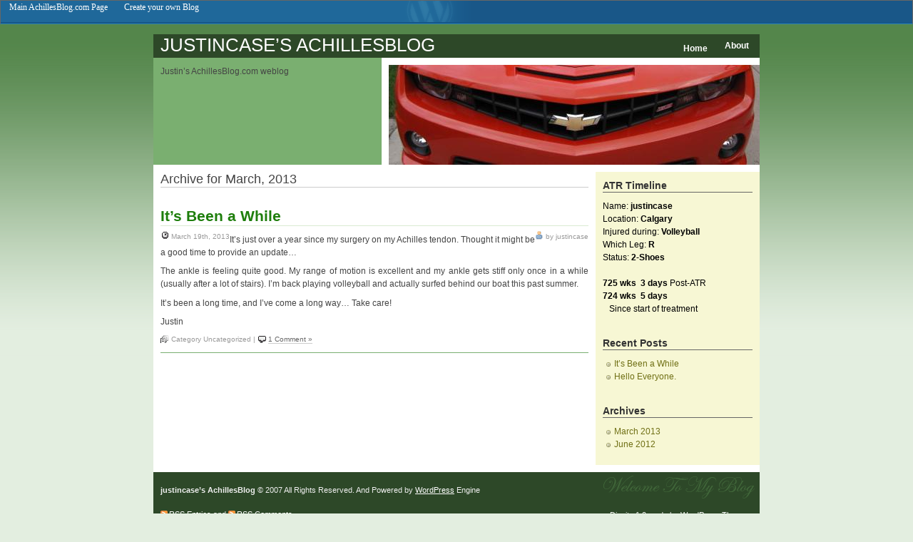

--- FILE ---
content_type: text/html; charset=UTF-8
request_url: http://achillesblog.com/justincase/2013/03/
body_size: 3104
content:
<!DOCTYPE html PUBLIC "-//W3C//DTD XHTML 1.0 Transitional//EN" "http://www.w3.org/TR/xhtml1/DTD/xhtml1-transitional.dtd">
<html xmlns="http://www.w3.org/1999/xhtml" dir="ltr">
<head profile="http://gmpg.org/xfn/11">
<meta http-equiv="Content-Type" content="text/html; charset=UTF-8" />
<title>
justincase&#8217;s AchillesBlog | 2013 | March</title>
<meta name="generator" content="WordPress 2.7" />
<!-- leave this for stats -->
<link rel="stylesheet" href="http://AchillesBlog.com/justincase/wp-content/themes/dignity-10/style.css" type="text/css" media="screen" />
<link rel="alternate" type="application/rss+xml" title="justincase&#8217;s AchillesBlog RSS Feed" href="http://AchillesBlog.com/justincase/feed/" />
<link rel="pingback" href="http://AchillesBlog.com/justincase/xmlrpc.php" />
<link rel="EditURI" type="application/rsd+xml" title="RSD" href="http://AchillesBlog.com/justincase/xmlrpc.php?rsd" />
<link rel="wlwmanifest" type="application/wlwmanifest+xml" href="http://AchillesBlog.com/justincase/wp-includes/wlwmanifest.xml" /> 
<meta name="generator" content="WordPress 2.7" />

	<style type="text/css">
	    /* <![CDATA[ */

#wp-admin-bar { /* The left content */
	    position: relative;
	    z-index: 66;
	    height: 28px; /* changed by dr mike */
	    margin: 0;
	    padding: 2px;
	    background: #f9f9f9;
	    border: 1px solid #666;
			  border-right: none;
	    border-bottom:1px solid #3285ae; /* added by dr mike */
	    font:12px "Lucida Grande","Lucida Sans Unicode",Tahoma,Verdana; /* added by dr mike */
	    color: #fff; /* changed by dr mike */
	    clear: both;
	    text-align: left;
			  float: left;
			  background:url('/wp-includes/images/adminbar.png') #14568a no-repeat 40% 0; /* added by dr mike */
}

#wp-admin-bar-right { /* The right content */
	    position: relative;
	    z-index: 66;
	    height: 28px; /* changed by dr mike */
	    margin: 0;
	    padding: 2px;
	    background: #f9f9f9;
	    border: 1px solid #666;
			  border-left: none;
	    border-bottom:1px solid #3285ae; /* added by dr mike */
	    font:12px "Lucida Grande","Lucida Sans Unicode",Tahoma,Verdana; /* added by dr mike */
	    color: #fff; /* changed by dr mike */
	    clear: both;
	    text-align: right;
			  float: right;
			  background:url('/wp-includes/images/adminbar.png') #14568a no-repeat 100% 0; /* added by dr mike */
}

body {
	    padding-top: 0px; /* this may cause problems */
}

	#wp-admin-bar { /* part of hack to make the bar show at the top of all templates */
		position: absolute; /* IE fix thanks Chris */
		top: 0;
		left: 0;
		width: 80%;
	}
	
	#wp-admin-bar-right { /* part of hack to make the bar show at the top of all templates */
		position: absolute; /* IE fix thanks Chris */
		top: 0;
		right: 0;
		width: 20%;
	}

	#wp-admin-bar ul, #wp-admin-bar-right ul {
		margin: 0;
		padding: 0;
		list-style-type: none;
	}

	#wp-admin-bar ul li, #wp-admin-bar-right ul li {
		list-style-type: none;
		display: inline;
		margin: 0 10px;
		padding: 0;
		font:12px "Lucida Grande","Lucida Sans Unicode",Tahoma,Verdana; /* added by dr mike */
		color: #fff; /* changed by dr mike */
	}

	#wp-admin-bar ul li.login, #wp-admin-bar-right ul li.login { margin-right: 30px; }
	#wp-admin-bar strong, #wp-admin-bar-right strong { font-weight: bold; }
	#wp-admin-bar a, #wp-admin-bar-right a { color: #fff; }
	#wp-admin-bar a:hover, #wp-admin-bar-right a:hover { color: #488cff; }

	    /* ]]> */
	    </style>
	
<style type="text/css">
#pager .pix {
	background: #BDE701 url(http://AchillesBlog.com/justincase/files/2012/06/cropped-2010-camaro1.jpg) 0 0 no-repeat;
    height: 140px;
}
</style>


<style type="text/css">

 /*
  USAGE: All you have to do is include this one line in your CSS file, with the
  tag names to which you want the script applied:
 */

 img, div { behavior: url(http://AchillesBlog.com/justincase/wp-content/themes/dignity-10/images/fix/iepngfix.htc) }

 /*
  Alternatively, you can specify that this will apply to all tags like so:
   * { behavior: url(http://AchillesBlog.com/justincase/wp-content/themes/dignity-10/images/fix/iepngfix.htc) }
 */

 </style>

 <script type="text/javascript">
 //<![CDATA[

 // If you don't want to put unstandard properties in your stylesheet, here's yet
 // another means of activating the script. This assumes that you have at least one
 // stylesheet included already. Remove the /* and */ lines to activate.

 /*
 if (document.all && document.styleSheets && document.styleSheets[0] &&
  document.styleSheets[0].addRule)
 {
  // Feel free to add rules for specific tags only, you just have to call it several times.
  document.styleSheets[0].addRule('*', 'behavior: url(http://AchillesBlog.com/justincase/wp-content/themes/dignity-10/images/fix/iepngfix.htc)');
 }
 */

 //]]>
 </script>

</head>
<body>
<div id="top"></div>
<div id="page">
<div id="pages">
<div class="p1">
<h1><a href="http://AchillesBlog.com/justincase/">
      justincase&#8217;s AchillesBlog</h1>
</div>
<div id="navr">
  <ul class="menu">
 <li class="page_item"><a href="http://AchillesBlog.com/justincase/" title="Home">Home</a></li>
    <li class="page_item page-item-2"><a href="http://AchillesBlog.com/justincase/about/" title="About">About</a></li>
		</ul>
</div>
</div>
<div id="pager">
<div class="p2">
      Justin&#8217;s AchillesBlog.com weblog</div>
<div class="pix">
</div>
</div>
<hr />
<div id="wrapr">

<div id="content" class="narrowcolumn">
        <h2 class="pagetitle">Archive for
    March, 2013  </h2>
    <div class="navigation">
    <div class="alignleft">
          </div>
    <div class="alignright">
          </div>
  </div>
  <br class="clear" />
    <div class="post">
    <h2 id="post-9"><a href="http://AchillesBlog.com/justincase/2013/03/19/its-been-a-while/" rel="bookmark" title="Permanent Link to It&#8217;s Been a While">
      It&#8217;s Been a While      </a></h2>
	  <p class="postmetadata"><span class="timr">March 19th, 2013      </span> <span class="user">by justincase </span>
</p>
    <div class="entry">
      <p>It&#8217;s just over a year since my surgery on my Achilles tendon. Thought it might be a good time to provide an update&#8230;</p>
<p>The ankle is feeling quite good. My range of motion is excellent and my ankle gets stiff only once in a while (usually after a lot of stairs). I&#8217;m back playing volleyball and actually surfed behind our boat this past summer.</p>
<p>It&#8217;s been a long time, and I&#8217;ve come a long way&#8230; Take care!</p>
<p>Justin</p>
    </div>
	<p class="postmetadata"><span class="catr">Category Uncategorized      </span> |
            <span class="commr">
      <a href="http://AchillesBlog.com/justincase/2013/03/19/its-been-a-while/#comments" title="Comment on It&#8217;s Been a While">1 Comment &#187;</a>      </span></p>
  </div>
    <div class="navigation">
    <div class="alignleft">
          </div>
    <div class="alignright">
          </div>
  </div>
  </div>
<div id="sidebar">
  <div class="side2">
    <ul>
	  <li id="atr-timeline" class="widget widget_achdisp"><h2 class="widgettitle">ATR Timeline</h2>
<ul><li>Name: <strong>justincase</strong><BR>Location: <strong>Calgary</strong><BR>Injured during: <strong>Volleyball</strong><BR>Which Leg: <strong>R</strong><BR>Status: <strong>2-Shoes</strong><BR><BR><strong>725 wks  &nbsp;3 days</strong> Post-ATR<BR><strong>724 wks  &nbsp;5 days</strong><BR>&nbsp;&nbsp;&nbsp;Since start of treatment<BR></li></ul></li>
		<li id="recent-posts" class="widget widget_recent_entries">			<h2 class="widgettitle">Recent Posts</h2>
			<ul>
						<li><a href="http://AchillesBlog.com/justincase/2013/03/19/its-been-a-while/">It&#8217;s Been a While </a></li>
						<li><a href="http://AchillesBlog.com/justincase/2012/06/06/hello-world/">Hello Everyone. </a></li>
						</ul>
		</li>
<li id="archives" class="widget widget_archive"><h2 class="widgettitle">Archives</h2>
		<ul>
			<li><a href='http://AchillesBlog.com/justincase/2013/03/' title='March 2013'>March 2013</a></li>
	<li><a href='http://AchillesBlog.com/justincase/2012/06/' title='June 2012'>June 2012</a></li>
		</ul>
</li>
    </ul>
  </div>
</div>
<br class="clear" />
</div> <!-- end wrap -->
<div id="footer">
  <hr />
  <p>
  <strong>
    justincase&#8217;s AchillesBlog    </strong>&copy; 2007 All Rights Reserved. And Powered by <a href="http://wordpress.org/">WordPress</a> Engine

    <br /><br /><span class="rss"><a href="http://AchillesBlog.com/justincase/feed/">RSS Entries</a></span> and <span class="rss"><a href="http://AchillesBlog.com/justincase/comments/feed/">RSS Comments</a><span>. 
    <!--27 queries. 0.082 seconds. -->
  </p>
  <p class="right"> <span><a href="http://www.themebox.org/dignity-wordpress-theme/" title="Dignity 1.0 WordPress Theme">Dignity 1.0</a> made by <a href="http://www.themebox.org/" title="ThemeBox WordPress Themes">WordPress Themes</a>.  </span> </p>
  <br class="clear" />
</div>
</div>
<div id="wp-admin-bar"><ul>
	<li><a href="http://achillesblog.com">Main AchillesBlog.com Page</a></li>
	<li><a href="http://achillesblog.com/wp-signup.php">Create your own Blog</a></li>
</ul></div><div id="wp-admin-bar-right"><ul>
</ul></div></body></html>

--- FILE ---
content_type: text/css
request_url: http://achillesblog.com/justincase/wp-content/themes/dignity-10/style.css
body_size: 2540
content:
/*  
Theme Name: Dignity
Theme URI: http://www.themebox.org/dignity-wordpress-theme/
Description: Customisable headered and taglined with a green tint.
Version: 1.0
Author: ThemeBox.org
Author URI: http://www.themebox.org/


	The CSS, XHTML and design is released under a Creative Commons Attribution 3.0 License:
	http://creativecommons.org/licenses/by/3.0/

*/

/* Social Style 
********************* */

/* Social Style 
********************* */

html
{
	height: 100%;
	margin-bottom: 0.1em;
	padding-top: 28px;
}
*
{
	margin: 0;
	padding: 0;
}
img
{
	border: 0;
}
p
{
	line-height: 1.6em;
	margin: 0.7em 0;
}
dl
{
	margin: 1em 0;
}
dt
{
	font-weight: bold;
}
dd
{
	margin: 0.5em;
	padding: 0;
}
img.right
{
	float: right;
	margin: 10px 0 0 10px;
}
img.left
{
	float: left;
	margin: 0 10px 10px 0;
}
hr
{
	display: none;
}
body
{
	background: #E3EEE0 url(images/bgr.gif) 0 0 repeat-x;
	color: #444;
	font: 74%/1.6em verdana, tahoma, arial, sans-serif; 
	padding: 0 0 10px;
	margin: 0;
	text-align: center;
	padding-top: 28px;
}
a
{
	text-decoration: none;
}
a:link, a:visited
{
	color: #666;
}
a:hover, a:active
{
}
h1, h2, h3, h4, h5, h6
{
	font-family: Georgia, Verdana, Arial, Serif;
}

/* Etc
******************** */
br.clear {
	clear: both;
}

/* Design 
******************** */
#page {
	text-align: left;
	width: 850px;
	background: #fff;
	margin: 20px auto 10px;
}
#pages {
	height: 33px;
	position: relative;
	background: #2D4828;
	width: 850px;
}
#pager {
	margin-bottom: 0;
	background: #fff;
}
#pager  h4 {
	font: 1.3em bold Arial, verdana;
	color: #000;
}
#pager .p2 {
	padding: 10px;
	background: #7AAF70;
	float: left;
	width: 300px;
	height: 130px;
}
#pager .pix {
	background: #ccc url(images/pixr.jpg) 0 0 no-repeat;
	float: right;
	width: 520px;
	height: 140px;
	border-top: 10px solid #fff;
	border-left: 10px solid #fff;
}
#header {
	background: #1BACF2;
	border-bottom: 5px solid #B98718;
}
#pages h1 {
	font: 2.2em "Trebuchet MS", Verdana, sans-serif; 
	text-transform: uppercase;
	margin: 0 0 0 10px;
}
#pages h1 a {
	color: #fff;
	}
#wrapr {
	background: #fff url(images/bgsidr2.gif) right top repeat-y;
	margin-bottom: 10px;
}
#content {
	width: 600px;
	float: left;
	background: #fff;
	text-align: justify;
	padding: 10px 10px 20px;
}
.post {
	border-bottom: 1px solid #7AAF70;
	margin-bottom: 10px;
}
.postmetadata {
	font-size: .9em;
	color: #999;
}
.postmetadata  a{
	color: #666;
}

#sidebar {
	width: 230px;
	float: right;
	color: #000;
	border-top: 10px solid #fff;
}
.side2 {
}
#footer {
	width: 830px;
	margin: 0 auto;
	height: 70px;
	padding: 10px 10px 0;
	text-align: left;
	background: #2D4828 url(images/blogs.gif) right 5px no-repeat;
	color: #efefef;
	font-size: 0.9em;
}
#footer a {
	color: #fff;
	text-decoration: underline
}
#footer a:hover {
	color: #efefef;
	text-decoration: none;
}
#footer p {
	width: 70%;
	float: left;
}
#footer p.right {
	float: right;
	text-align: right;
	width: 30%;
	padding-top: 35px;
}

/* Design 
******************** */
#sidebar  ul{
	list-style: none;
}
#sidebar  ul.children{
	margin-left: 16px;
}
.boxy, #sidebar .categories, .widget, #sidebar .linkcat {
	padding: 10px;
	margin-bottom: 10px;
}
#sidebar input#s {
	width: 93%;
	padding: 5px;
	margin-bottom: 10px;
	background: #FBFBEA;
	border: 2px solid #707015;
}
#sidebar input#s:focus {
	background: #fff;
	color: #227612;
}

#sidebar input#searchsubmit
{
	background: #30BA47;
	border: #269237 2px solid;
	color: #fff;
	font-size: 1.3em;
	margin: 0;
	font-weight: bold;
	padding: 4px 6px;
}
#sidebar input#searchsubmit:focus
{
	background: #BCE240;
}


/* Design  Typo
********************* */
#sidebar h2{
	font-size: 1.2em;
	color: #333;
	border-bottom: 1px solid #666;
	margin-bottom: 10px;
	}
#sidebar a {
	color: #707015;
	
}
#sidebar a:hover {
	color: #333;
}
#sidebar ul li ul li a {
	background: url(images/bullet_brown.gif) 0 0 no-repeat;
	padding-left: 16px;
}
#sidebar ul li ul li a:hover {
	background: url(images/bullet_red.gif) 0 0 no-repeat;
}
#sidebar ul li ul li.current-cat a  {
	padding-left: 15px;
	color: #8A0E3A;
}
h2.pagetitle {
	text-align: left;
	font: 1.5em Arial, verdana;
	border-bottom: 1px solid #ccc;
}
.new {
	background: #F2F7F0 url(images/new.gif) right top no-repeat;
	padding: 10px;
}
.post h2 {
	font: bold 1.8em Arial, Helvetica, sans-serif; 
}
.post h2 a {
	color: #1E7E0C;
	display: block;
	border-bottom: 1px solid #D9EAD2;
}
.post h2 a:hover {	
	color: #076CC8;
}
p.postmetadata
{
	color: #999;
	font-size: 85%;
	margin-bottom: 10px;
}
p.postmetadata a
{
	color: #666;
	text-decoration: none;
}
span.user {
	background: url(images/user.gif) 0 0 no-repeat;
	padding-left: 15px;
	float: right;
}
span.timr
{
	background: url(images/timr.png) 0 0 no-repeat;
	padding-left: 15px;
	float: left;
}
span.catr
{
	background: url(images/catr.png) 0 0 no-repeat;
	padding-left: 15px;
}
span.editr
{
	background: url(images/editr.png) 0 0 no-repeat;
	padding-left: 15px;
}
span.commr
{
	background: url(images/commr.png) 0 0 no-repeat;
	padding-left: 15px;
}
.post ul.postspermonth{
	list-style:none;
	padding: 0;
	margin: 0;
}
.post p a {
	border-bottom: 1px solid #ccc;
}
.post ul {
	margin-left: 35px;
}
.post ol {
	margin-left: 40px;
}
.post p a:hover {
	border: none;
}
.post a img, .post img {
	border: none;
	float: left;
	padding-right: 5px;
}	

.categr, .monthr {
	margin-bottom: 20px;
}
.categr h2, .monthr h2{
	border-bottom: 1px solid #ccc;
}

.rss {
	background: url(images/feed-icon-10x10.png) left center no-repeat;
	padding-left: 12px;
}
/* Comment Etc
********************* */
.navigation 
{
	margin-bottom: 10px;
}

.navigation a
{
	color: #666;
}
.alignleft
{
	float: left;
	width: 50%;
}
.alignright
{
	float: right;
	text-align: right;
	width: 50%;
}

.ileft {
	float: left;
	margin-right: 5px;
}
#avatr {
	border: 1px solid #92278f;
}
p.stats {
	color: #999;
	font-size: .8em;
	border: 1px solid #ccc;
	border-left: none;
	border-right: none;
}
blockquote
{
	background: url(images/blockquote.gif) no-repeat left top;
	color: #666;
	margin: 1em;
	padding: 0 0 10px 50px;
}
#content .commentsfeedr
{
	background: url(images/feed.png) no-repeat left center;
	padding-left: 20px;
}
#content .trackbackr
{
	background: url(images/arrow_refresh.png) no-repeat left center;
	padding-left: 20px;
}
input.textbox, textarea
{
	background: #fff url(images/shadow_top.gif) repeat-x top;
	border: #ccc 1px solid;
	font: 1em Verdana, Arial, Serif;
	padding: 2px;
}
input.textbox:focus, textarea:focus
{
	background: #fff url(images/shadow_top.gif) repeat-x top;
	border: #999 1px solid;
}
#submit
{
	padding: 3px 5px;
}
.comment
{
	background: #fff url(images/shadow_top.gif) repeat-x top;
	border-bottom: #ddd 1px solid;
	list-style: none;
	margin: 0;
	padding: 1em 0.5em;
}
.alt
{
	background: #f9f9f9;
}
.MyAvatars
{
	border: 1px solid #ccc;
	border-bottom: 1px solid #999;
	border-right: 1px solid #999;
	float: right;
	margin-left: 5px;
	margin-right: 10px;
	padding: 3px;
}
#comment {
	width: 98%;
}
/* Top Navigation Style 
********************* */
#navr
{
	position: absolute;
	right: 3px;
	top: 5px;
}
html #navr
{
	height: 1%;
}
#navr ul li
{
	float: left;
	list-style-type: none;
	margin: 0 2px;
}
#navr ul li.page_item a, #navr ul li.current_page_item a,#navr ul li.admintab a
{
	color: #fff;
	display: block;
	font-weight: bold;
	letter-spacing: 0px;
	padding: 2px 10px;
	text-decoration: none;
}
#navr ul li.page_item a:hover, #navr ul li.current_page_item a:hover,#navr ul li.admintab a:hover {
	background: #076CC8;
	color: #fff;
}
#navr ul li a:active, #navr ul li.current_page_item a
{
	background: #FF6600;
	color: #fff;
	font-weight: bold;
}
#navr ul li.h1r
{
	background: #055296;
	color: #fff;
	display: block;
	font-weight: bold;
	letter-spacing: 0px;
	padding: 2px 10px;
	text-decoration: none;
	text-transform: uppercase;
}
fieldset {
	border: none;
}
textarea#cp_message {
	width: 100%;
}


pre {
	width: 95%;
	overflow:auto;
	font: 13px 'Courier New', Courier, Verdana, Arial, sans-serif;
	color: #1E7E0C;
	max-height: 350px;
	line-height: 18px;
	margin: 10px 0;
	border: 1px solid #C5DCC0;
	padding: 5px;
	background: #E3EEE0;
}

code {
font: 13px 'Courier New', Courier, Verdana, Arial, sans-serif;
color: #1E7E0C;
padding: 2px;
}

/* Fix IE */
* { behavior: url(images/fix/iepngfix.htc); }
img, div  { behavior: url(images/fix/iepngfix.htc); }

/* Change Log *** 
1.0	: Public Releaed
*** */
